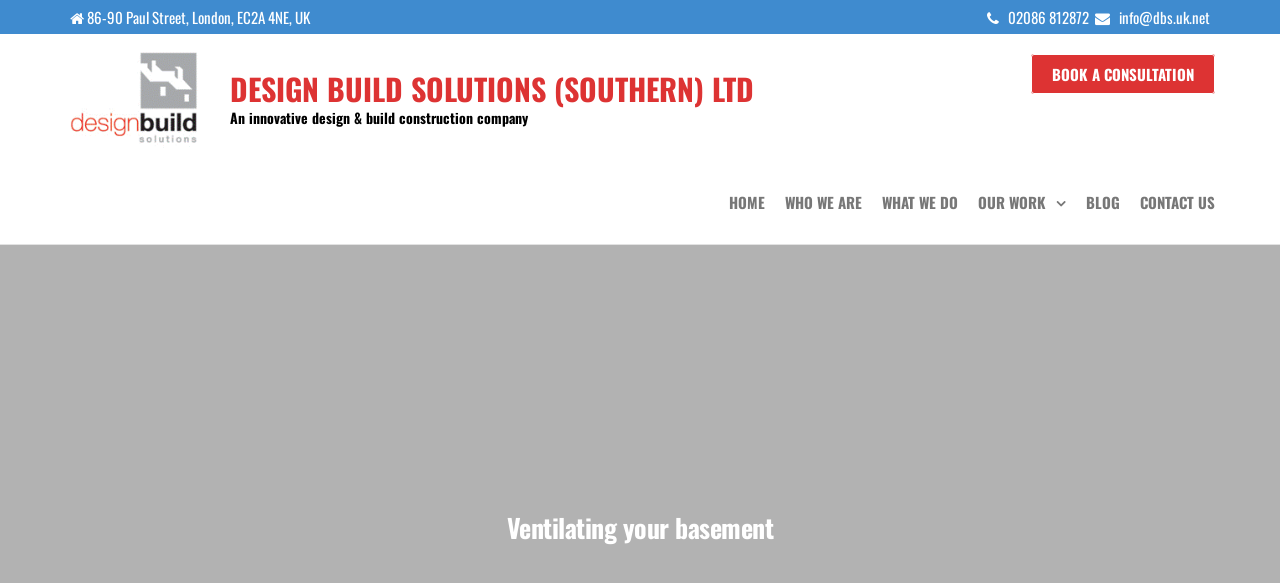

--- FILE ---
content_type: text/html; charset=UTF-8
request_url: https://dbs.uk.net/enjoy-your-outdoor-space/minecraft-655905_1280/
body_size: 42536
content:
<!DOCTYPE html>
<html class="no-js" dir="ltr" lang="en-US" prefix="og: https://ogp.me/ns#">
    <head>
        <meta http-equiv="content-type" content="text/html; charset=UTF-8" />
        <meta http-equiv="X-UA-Compatible" content="IE=edge">
        <meta name="viewport" content="width=device-width, initial-scale=1">
        <title>Ventilating your basement | Design Build Solutions (SOUTHERN) LTD</title>

		<!-- All in One SEO 4.9.3 - aioseo.com -->
	<meta name="description" content="Ventilating your basement" />
	<meta name="robots" content="max-image-preview:large" />
	<meta name="author" content="dbsadministrator"/>
	<link rel="canonical" href="https://dbs.uk.net/enjoy-your-outdoor-space/minecraft-655905_1280/" />
	<meta name="generator" content="All in One SEO (AIOSEO) 4.9.3" />
		<meta property="og:locale" content="en_US" />
		<meta property="og:site_name" content="Design Build Solutions (SOUTHERN) LTD | An innovative design &amp; build construction company" />
		<meta property="og:type" content="article" />
		<meta property="og:title" content="Ventilating your basement | Design Build Solutions (SOUTHERN) LTD" />
		<meta property="og:url" content="https://dbs.uk.net/enjoy-your-outdoor-space/minecraft-655905_1280/" />
		<meta property="og:image" content="https://dbs.uk.net/wp-content/uploads/2020/06/cropped-logo.png" />
		<meta property="og:image:secure_url" content="https://dbs.uk.net/wp-content/uploads/2020/06/cropped-logo.png" />
		<meta property="article:published_time" content="2018-11-12T16:28:20+00:00" />
		<meta property="article:modified_time" content="2020-10-10T01:42:44+00:00" />
		<meta name="twitter:card" content="summary" />
		<meta name="twitter:title" content="Ventilating your basement | Design Build Solutions (SOUTHERN) LTD" />
		<meta name="twitter:image" content="https://dbs.uk.net/wp-content/uploads/2020/06/cropped-logo.png" />
		<script type="application/ld+json" class="aioseo-schema">
			{"@context":"https:\/\/schema.org","@graph":[{"@type":"BreadcrumbList","@id":"https:\/\/dbs.uk.net\/enjoy-your-outdoor-space\/minecraft-655905_1280\/#breadcrumblist","itemListElement":[{"@type":"ListItem","@id":"https:\/\/dbs.uk.net#listItem","position":1,"name":"Home","item":"https:\/\/dbs.uk.net","nextItem":{"@type":"ListItem","@id":"https:\/\/dbs.uk.net\/enjoy-your-outdoor-space\/minecraft-655905_1280\/#listItem","name":"Ventilating your basement"}},{"@type":"ListItem","@id":"https:\/\/dbs.uk.net\/enjoy-your-outdoor-space\/minecraft-655905_1280\/#listItem","position":2,"name":"Ventilating your basement","previousItem":{"@type":"ListItem","@id":"https:\/\/dbs.uk.net#listItem","name":"Home"}}]},{"@type":"ItemPage","@id":"https:\/\/dbs.uk.net\/enjoy-your-outdoor-space\/minecraft-655905_1280\/#itempage","url":"https:\/\/dbs.uk.net\/enjoy-your-outdoor-space\/minecraft-655905_1280\/","name":"Ventilating your basement | Design Build Solutions (SOUTHERN) LTD","description":"Ventilating your basement","inLanguage":"en-US","isPartOf":{"@id":"https:\/\/dbs.uk.net\/#website"},"breadcrumb":{"@id":"https:\/\/dbs.uk.net\/enjoy-your-outdoor-space\/minecraft-655905_1280\/#breadcrumblist"},"author":{"@id":"https:\/\/dbs.uk.net\/author\/dbsadministrator\/#author"},"creator":{"@id":"https:\/\/dbs.uk.net\/author\/dbsadministrator\/#author"},"datePublished":"2018-11-12T16:28:20+00:00","dateModified":"2020-10-10T01:42:44+00:00"},{"@type":"Organization","@id":"https:\/\/dbs.uk.net\/#organization","name":"Design Build Solutions","description":"An innovative design & build construction company","url":"https:\/\/dbs.uk.net\/","logo":{"@type":"ImageObject","url":"https:\/\/dbs.uk.net\/wp-content\/uploads\/2020\/06\/logo.png","@id":"https:\/\/dbs.uk.net\/enjoy-your-outdoor-space\/minecraft-655905_1280\/#organizationLogo","width":161,"height":129,"caption":"design build solutions building company uk"},"image":{"@id":"https:\/\/dbs.uk.net\/enjoy-your-outdoor-space\/minecraft-655905_1280\/#organizationLogo"}},{"@type":"Person","@id":"https:\/\/dbs.uk.net\/author\/dbsadministrator\/#author","url":"https:\/\/dbs.uk.net\/author\/dbsadministrator\/","name":"dbsadministrator","image":{"@type":"ImageObject","@id":"https:\/\/dbs.uk.net\/enjoy-your-outdoor-space\/minecraft-655905_1280\/#authorImage","url":"https:\/\/secure.gravatar.com\/avatar\/e9bdd27493bba1685f623f19791af03061f00aef18413d2279466af0492c78ce?s=96&d=mm&r=g","width":96,"height":96,"caption":"dbsadministrator"}},{"@type":"WebSite","@id":"https:\/\/dbs.uk.net\/#website","url":"https:\/\/dbs.uk.net\/","name":"Design Build Solutions (SOUTHERN) LTD","description":"An innovative design & build construction company","inLanguage":"en-US","publisher":{"@id":"https:\/\/dbs.uk.net\/#organization"}}]}
		</script>
		<!-- All in One SEO -->

<link rel="alternate" type="application/rss+xml" title="Design Build Solutions (SOUTHERN) LTD &raquo; Feed" href="https://dbs.uk.net/feed/" />
<link rel="alternate" title="oEmbed (JSON)" type="application/json+oembed" href="https://dbs.uk.net/wp-json/oembed/1.0/embed?url=https%3A%2F%2Fdbs.uk.net%2Fenjoy-your-outdoor-space%2Fminecraft-655905_1280%2F" />
<link rel="alternate" title="oEmbed (XML)" type="text/xml+oembed" href="https://dbs.uk.net/wp-json/oembed/1.0/embed?url=https%3A%2F%2Fdbs.uk.net%2Fenjoy-your-outdoor-space%2Fminecraft-655905_1280%2F&#038;format=xml" />
<style id='wp-img-auto-sizes-contain-inline-css' type='text/css'>
img:is([sizes=auto i],[sizes^="auto," i]){contain-intrinsic-size:3000px 1500px}
/*# sourceURL=wp-img-auto-sizes-contain-inline-css */
</style>
<link rel='stylesheet' id='rm_material_icons-css' href='https://dbs.uk.net/wp-content/plugins/custom-registration-form-builder-with-submission-manager/admin/css/material-icons.css?ver=620bfab3d004b5a1b99b2600a5c37d19' type='text/css' media='all' />
<style id='wp-emoji-styles-inline-css' type='text/css'>

	img.wp-smiley, img.emoji {
		display: inline !important;
		border: none !important;
		box-shadow: none !important;
		height: 1em !important;
		width: 1em !important;
		margin: 0 0.07em !important;
		vertical-align: -0.1em !important;
		background: none !important;
		padding: 0 !important;
	}
/*# sourceURL=wp-emoji-styles-inline-css */
</style>
<link rel='stylesheet' id='wp-block-library-css' href='https://dbs.uk.net/wp-includes/css/dist/block-library/style.min.css?ver=620bfab3d004b5a1b99b2600a5c37d19' type='text/css' media='all' />
<style id='classic-theme-styles-inline-css' type='text/css'>
/*! This file is auto-generated */
.wp-block-button__link{color:#fff;background-color:#32373c;border-radius:9999px;box-shadow:none;text-decoration:none;padding:calc(.667em + 2px) calc(1.333em + 2px);font-size:1.125em}.wp-block-file__button{background:#32373c;color:#fff;text-decoration:none}
/*# sourceURL=/wp-includes/css/classic-themes.min.css */
</style>
<link rel='stylesheet' id='aioseo/css/src/vue/standalone/blocks/table-of-contents/global.scss-css' href='https://dbs.uk.net/wp-content/plugins/all-in-one-seo-pack/dist/Lite/assets/css/table-of-contents/global.e90f6d47.css?ver=4.9.3' type='text/css' media='all' />
<style id='global-styles-inline-css' type='text/css'>
:root{--wp--preset--aspect-ratio--square: 1;--wp--preset--aspect-ratio--4-3: 4/3;--wp--preset--aspect-ratio--3-4: 3/4;--wp--preset--aspect-ratio--3-2: 3/2;--wp--preset--aspect-ratio--2-3: 2/3;--wp--preset--aspect-ratio--16-9: 16/9;--wp--preset--aspect-ratio--9-16: 9/16;--wp--preset--color--black: #000000;--wp--preset--color--cyan-bluish-gray: #abb8c3;--wp--preset--color--white: #ffffff;--wp--preset--color--pale-pink: #f78da7;--wp--preset--color--vivid-red: #cf2e2e;--wp--preset--color--luminous-vivid-orange: #ff6900;--wp--preset--color--luminous-vivid-amber: #fcb900;--wp--preset--color--light-green-cyan: #7bdcb5;--wp--preset--color--vivid-green-cyan: #00d084;--wp--preset--color--pale-cyan-blue: #8ed1fc;--wp--preset--color--vivid-cyan-blue: #0693e3;--wp--preset--color--vivid-purple: #9b51e0;--wp--preset--gradient--vivid-cyan-blue-to-vivid-purple: linear-gradient(135deg,rgb(6,147,227) 0%,rgb(155,81,224) 100%);--wp--preset--gradient--light-green-cyan-to-vivid-green-cyan: linear-gradient(135deg,rgb(122,220,180) 0%,rgb(0,208,130) 100%);--wp--preset--gradient--luminous-vivid-amber-to-luminous-vivid-orange: linear-gradient(135deg,rgb(252,185,0) 0%,rgb(255,105,0) 100%);--wp--preset--gradient--luminous-vivid-orange-to-vivid-red: linear-gradient(135deg,rgb(255,105,0) 0%,rgb(207,46,46) 100%);--wp--preset--gradient--very-light-gray-to-cyan-bluish-gray: linear-gradient(135deg,rgb(238,238,238) 0%,rgb(169,184,195) 100%);--wp--preset--gradient--cool-to-warm-spectrum: linear-gradient(135deg,rgb(74,234,220) 0%,rgb(151,120,209) 20%,rgb(207,42,186) 40%,rgb(238,44,130) 60%,rgb(251,105,98) 80%,rgb(254,248,76) 100%);--wp--preset--gradient--blush-light-purple: linear-gradient(135deg,rgb(255,206,236) 0%,rgb(152,150,240) 100%);--wp--preset--gradient--blush-bordeaux: linear-gradient(135deg,rgb(254,205,165) 0%,rgb(254,45,45) 50%,rgb(107,0,62) 100%);--wp--preset--gradient--luminous-dusk: linear-gradient(135deg,rgb(255,203,112) 0%,rgb(199,81,192) 50%,rgb(65,88,208) 100%);--wp--preset--gradient--pale-ocean: linear-gradient(135deg,rgb(255,245,203) 0%,rgb(182,227,212) 50%,rgb(51,167,181) 100%);--wp--preset--gradient--electric-grass: linear-gradient(135deg,rgb(202,248,128) 0%,rgb(113,206,126) 100%);--wp--preset--gradient--midnight: linear-gradient(135deg,rgb(2,3,129) 0%,rgb(40,116,252) 100%);--wp--preset--font-size--small: 13px;--wp--preset--font-size--medium: 20px;--wp--preset--font-size--large: 36px;--wp--preset--font-size--x-large: 42px;--wp--preset--spacing--20: 0.44rem;--wp--preset--spacing--30: 0.67rem;--wp--preset--spacing--40: 1rem;--wp--preset--spacing--50: 1.5rem;--wp--preset--spacing--60: 2.25rem;--wp--preset--spacing--70: 3.38rem;--wp--preset--spacing--80: 5.06rem;--wp--preset--shadow--natural: 6px 6px 9px rgba(0, 0, 0, 0.2);--wp--preset--shadow--deep: 12px 12px 50px rgba(0, 0, 0, 0.4);--wp--preset--shadow--sharp: 6px 6px 0px rgba(0, 0, 0, 0.2);--wp--preset--shadow--outlined: 6px 6px 0px -3px rgb(255, 255, 255), 6px 6px rgb(0, 0, 0);--wp--preset--shadow--crisp: 6px 6px 0px rgb(0, 0, 0);}:where(.is-layout-flex){gap: 0.5em;}:where(.is-layout-grid){gap: 0.5em;}body .is-layout-flex{display: flex;}.is-layout-flex{flex-wrap: wrap;align-items: center;}.is-layout-flex > :is(*, div){margin: 0;}body .is-layout-grid{display: grid;}.is-layout-grid > :is(*, div){margin: 0;}:where(.wp-block-columns.is-layout-flex){gap: 2em;}:where(.wp-block-columns.is-layout-grid){gap: 2em;}:where(.wp-block-post-template.is-layout-flex){gap: 1.25em;}:where(.wp-block-post-template.is-layout-grid){gap: 1.25em;}.has-black-color{color: var(--wp--preset--color--black) !important;}.has-cyan-bluish-gray-color{color: var(--wp--preset--color--cyan-bluish-gray) !important;}.has-white-color{color: var(--wp--preset--color--white) !important;}.has-pale-pink-color{color: var(--wp--preset--color--pale-pink) !important;}.has-vivid-red-color{color: var(--wp--preset--color--vivid-red) !important;}.has-luminous-vivid-orange-color{color: var(--wp--preset--color--luminous-vivid-orange) !important;}.has-luminous-vivid-amber-color{color: var(--wp--preset--color--luminous-vivid-amber) !important;}.has-light-green-cyan-color{color: var(--wp--preset--color--light-green-cyan) !important;}.has-vivid-green-cyan-color{color: var(--wp--preset--color--vivid-green-cyan) !important;}.has-pale-cyan-blue-color{color: var(--wp--preset--color--pale-cyan-blue) !important;}.has-vivid-cyan-blue-color{color: var(--wp--preset--color--vivid-cyan-blue) !important;}.has-vivid-purple-color{color: var(--wp--preset--color--vivid-purple) !important;}.has-black-background-color{background-color: var(--wp--preset--color--black) !important;}.has-cyan-bluish-gray-background-color{background-color: var(--wp--preset--color--cyan-bluish-gray) !important;}.has-white-background-color{background-color: var(--wp--preset--color--white) !important;}.has-pale-pink-background-color{background-color: var(--wp--preset--color--pale-pink) !important;}.has-vivid-red-background-color{background-color: var(--wp--preset--color--vivid-red) !important;}.has-luminous-vivid-orange-background-color{background-color: var(--wp--preset--color--luminous-vivid-orange) !important;}.has-luminous-vivid-amber-background-color{background-color: var(--wp--preset--color--luminous-vivid-amber) !important;}.has-light-green-cyan-background-color{background-color: var(--wp--preset--color--light-green-cyan) !important;}.has-vivid-green-cyan-background-color{background-color: var(--wp--preset--color--vivid-green-cyan) !important;}.has-pale-cyan-blue-background-color{background-color: var(--wp--preset--color--pale-cyan-blue) !important;}.has-vivid-cyan-blue-background-color{background-color: var(--wp--preset--color--vivid-cyan-blue) !important;}.has-vivid-purple-background-color{background-color: var(--wp--preset--color--vivid-purple) !important;}.has-black-border-color{border-color: var(--wp--preset--color--black) !important;}.has-cyan-bluish-gray-border-color{border-color: var(--wp--preset--color--cyan-bluish-gray) !important;}.has-white-border-color{border-color: var(--wp--preset--color--white) !important;}.has-pale-pink-border-color{border-color: var(--wp--preset--color--pale-pink) !important;}.has-vivid-red-border-color{border-color: var(--wp--preset--color--vivid-red) !important;}.has-luminous-vivid-orange-border-color{border-color: var(--wp--preset--color--luminous-vivid-orange) !important;}.has-luminous-vivid-amber-border-color{border-color: var(--wp--preset--color--luminous-vivid-amber) !important;}.has-light-green-cyan-border-color{border-color: var(--wp--preset--color--light-green-cyan) !important;}.has-vivid-green-cyan-border-color{border-color: var(--wp--preset--color--vivid-green-cyan) !important;}.has-pale-cyan-blue-border-color{border-color: var(--wp--preset--color--pale-cyan-blue) !important;}.has-vivid-cyan-blue-border-color{border-color: var(--wp--preset--color--vivid-cyan-blue) !important;}.has-vivid-purple-border-color{border-color: var(--wp--preset--color--vivid-purple) !important;}.has-vivid-cyan-blue-to-vivid-purple-gradient-background{background: var(--wp--preset--gradient--vivid-cyan-blue-to-vivid-purple) !important;}.has-light-green-cyan-to-vivid-green-cyan-gradient-background{background: var(--wp--preset--gradient--light-green-cyan-to-vivid-green-cyan) !important;}.has-luminous-vivid-amber-to-luminous-vivid-orange-gradient-background{background: var(--wp--preset--gradient--luminous-vivid-amber-to-luminous-vivid-orange) !important;}.has-luminous-vivid-orange-to-vivid-red-gradient-background{background: var(--wp--preset--gradient--luminous-vivid-orange-to-vivid-red) !important;}.has-very-light-gray-to-cyan-bluish-gray-gradient-background{background: var(--wp--preset--gradient--very-light-gray-to-cyan-bluish-gray) !important;}.has-cool-to-warm-spectrum-gradient-background{background: var(--wp--preset--gradient--cool-to-warm-spectrum) !important;}.has-blush-light-purple-gradient-background{background: var(--wp--preset--gradient--blush-light-purple) !important;}.has-blush-bordeaux-gradient-background{background: var(--wp--preset--gradient--blush-bordeaux) !important;}.has-luminous-dusk-gradient-background{background: var(--wp--preset--gradient--luminous-dusk) !important;}.has-pale-ocean-gradient-background{background: var(--wp--preset--gradient--pale-ocean) !important;}.has-electric-grass-gradient-background{background: var(--wp--preset--gradient--electric-grass) !important;}.has-midnight-gradient-background{background: var(--wp--preset--gradient--midnight) !important;}.has-small-font-size{font-size: var(--wp--preset--font-size--small) !important;}.has-medium-font-size{font-size: var(--wp--preset--font-size--medium) !important;}.has-large-font-size{font-size: var(--wp--preset--font-size--large) !important;}.has-x-large-font-size{font-size: var(--wp--preset--font-size--x-large) !important;}
:where(.wp-block-post-template.is-layout-flex){gap: 1.25em;}:where(.wp-block-post-template.is-layout-grid){gap: 1.25em;}
:where(.wp-block-term-template.is-layout-flex){gap: 1.25em;}:where(.wp-block-term-template.is-layout-grid){gap: 1.25em;}
:where(.wp-block-columns.is-layout-flex){gap: 2em;}:where(.wp-block-columns.is-layout-grid){gap: 2em;}
:root :where(.wp-block-pullquote){font-size: 1.5em;line-height: 1.6;}
/*# sourceURL=global-styles-inline-css */
</style>
<link rel='stylesheet' id='futurio-extra-css' href='https://dbs.uk.net/wp-content/plugins/futurio-extra/assets/css/style.css?ver=2.0.19' type='text/css' media='all' />
<link rel='stylesheet' id='futurio-pro-css' href='https://dbs.uk.net/wp-content/plugins/futurio-pro/css/style.css?ver=2.6.1' type='text/css' media='all' />
<link rel='stylesheet' id='bootstrap-css' href='https://dbs.uk.net/wp-content/themes/futurio/css/bootstrap.css?ver=3.3.7' type='text/css' media='all' />
<link rel='stylesheet' id='futurio-stylesheet-css' href='https://dbs.uk.net/wp-content/themes/futurio/style.css?ver=1.5.4' type='text/css' media='all' />
<style id='futurio-stylesheet-inline-css' type='text/css'>
.woocommerce .widget_price_filter .ui-slider .ui-slider-range, .woocommerce .widget_price_filter .ui-slider .ui-slider-handle{background-color:#dd3333;}a, .author-meta a, .tags-links a, nav.navigation.pagination .nav-links a{color:#dd3333;}.widget-title:before, nav.navigation.pagination .current:before, .cart-contents span.count{background-color:#dd3333;}nav.navigation.pagination .current:before{border-color:#dd3333;}a:active, a:hover, a:focus, .tags-links a:hover{color:#8c1c1c;}.read-more-button a, #searchsubmit, .btn-default, input[type="submit"], input#submit, input#submit:hover, button, a.comment-reply-link, .btn-default:hover, input[type="submit"]:hover, button:hover, a.comment-reply-link:hover{color:#dd3333;border-color:#dd3333;}.top-bar-section{background-color:#f4f4f4;color:#515151;}.top-bar-section a{color:#dd3333;}.top-bar-section a:hover{color:#8c1c1c;}.site-header{background-color:#ffffff;}#site-navigation .navbar-nav > li > a:hover, #site-navigation .dropdown-menu > li > a:hover, #site-navigation .nav > li > a:before{color:#dd3333;}#site-navigation .nav > li > a:before, #site-navigation .nav > li.active > a:before, #site-navigation .current-page-parent:before{background-color:#dd3333;}#site-navigation .navbar-nav > li.active > a, #site-navigation .dropdown-menu > .active > a, .home-icon.front_page_on i{color:#ffffff;}#site-navigation .navbar-nav > li.active > a, #site-navigation .dropdown-menu > .active > a, li.home-icon.front_page_on, li.home-icon.front_page_on:before{background-color:#dd3333;}.footer-credits, .footer-credits-text{background-color:#ffffff;color:#0a0a0a;}.footer-credits a{color:#dd3333;}.footer-credits a:hover{color:#8c1c1c;}.woocommerce ul.products li.product h3, li.product-category.product h3, .woocommerce ul.products li.product h2.woocommerce-loop-product__title, .woocommerce ul.products li.product h2.woocommerce-loop-category__title{color:#0a0a0a;}.woocommerce ul.products li.product .price{color:#dd3333;}.woocommerce .star-rating span{color:#dd3333;}.woocommerce ul.products li.product .button{color:#dd3333;}.woocommerce ul.products li.product .button:hover{color:#ffffff;background-color:#8c1c1c;}.woocommerce span.onsale, .single .woocommerce .related span.onsale{color:#ffffff;background-color:#dd3333;}.woocommerce .summary .star-rating span{color:#dd3333;}.woocommerce div.product .woocommerce-tabs ul.tabs.wc-tabs li.active a{color:#dd3333;}.woocommerce div.product .woocommerce-tabs ul.tabs.wc-tabs li.active a, .woocommerce div.product .woocommerce-tabs ul.tabs.wc-tabs li:hover a{border-bottom-color:#dd3333;}.woocommerce div.product .woocommerce-tabs ul.tabs li a{color:#dd3333;}.single.woocommerce span.onsale{color:#ffffff;background-color:#dd3333;}.woocommerce #respond input#submit, .woocommerce a.button, #sidebar .widget.widget_shopping_cart a.button, .woocommerce button.button, .woocommerce input.button, .woocommerce #respond input#submit.alt, .woocommerce a.button.alt, .woocommerce button.button.alt, .woocommerce input.button.alt{color:#dd3333;}.woocommerce #respond input#submit, .woocommerce a.button, .woocommerce button.button, .woocommerce input.button, .woocommerce #respond input#submit.alt, .woocommerce a.button.alt, .woocommerce button.button.alt, .woocommerce input.button.alt{background-color:transparent;}.woocommerce #respond input#submit:hover, .woocommerce a.button:hover, #sidebar .widget.widget_shopping_cart a.button:hover, .woocommerce button.button:hover, .woocommerce input.button:hover, .woocommerce #respond input#submit.alt:hover, .woocommerce a.button.alt:hover, .woocommerce button.button.alt:hover, .woocommerce input.button.alt:hover{color:#ffffff;}.woocommerce #respond input#submit:hover, .woocommerce a.button:hover, .woocommerce button.button:hover, .woocommerce input.button:hover, .woocommerce #respond input#submit.alt:hover, .woocommerce a.button.alt:hover, .woocommerce button.button.alt:hover, .woocommerce input.button.alt:hover{background-color:#8c1c1c;}@media (max-width: 767px){#theme-menu .navbar-nav a:hover{color:#dd3333!important;}#site-navigation .navbar-nav .active > a{color:#ffffff!important;background-color:#dd3333!important;}}
/*# sourceURL=futurio-stylesheet-inline-css */
</style>
<link rel='stylesheet' id='font-awesome-css' href='https://dbs.uk.net/wp-content/plugins/elementor/assets/lib/font-awesome/css/font-awesome.min.css?ver=4.7.0' type='text/css' media='all' />
<link rel='stylesheet' id='custom-registration-form-builder-with-submission-manager/registration_magic.php-css' href='https://dbs.uk.net/wp-content/plugins/custom-registration-form-builder-with-submission-manager/public/css/style_rm_front_end.css?ver=6.0.6.9' type='text/css' media='all' />
<link rel='stylesheet' id='rm-form-revamp-theme-css' href='https://dbs.uk.net/wp-content/plugins/custom-registration-form-builder-with-submission-manager/public/css/rm-form-theme-classic.css?ver=6.0.6.9' type='text/css' media='all' />
<link rel='stylesheet' id='rm-form-revamp-style-css' href='https://dbs.uk.net/wp-content/plugins/custom-registration-form-builder-with-submission-manager/public/css/rm-form-common-utility.css?ver=620bfab3d004b5a1b99b2600a5c37d19' type='text/css' media='all' />
<link rel='stylesheet' id='kirki-styles-css' href='https://dbs.uk.net?action=kirki-styles&#038;ver=4.0' type='text/css' media='all' />
<script type="text/javascript" src="https://dbs.uk.net/wp-includes/js/jquery/jquery.min.js?ver=3.7.1" id="jquery-core-js"></script>
<script type="text/javascript" src="https://dbs.uk.net/wp-includes/js/jquery/jquery-migrate.min.js?ver=3.4.1" id="jquery-migrate-js"></script>
<link rel="https://api.w.org/" href="https://dbs.uk.net/wp-json/" /><link rel="alternate" title="JSON" type="application/json" href="https://dbs.uk.net/wp-json/wp/v2/media/182" /><link rel="EditURI" type="application/rsd+xml" title="RSD" href="https://dbs.uk.net/xmlrpc.php?rsd" />
	<script>document.documentElement.className = document.documentElement.className.replace( 'no-js', 'js' );</script>
	<meta name="generator" content="Elementor 3.34.1; features: additional_custom_breakpoints; settings: css_print_method-external, google_font-enabled, font_display-auto">
			<style>
				.e-con.e-parent:nth-of-type(n+4):not(.e-lazyloaded):not(.e-no-lazyload),
				.e-con.e-parent:nth-of-type(n+4):not(.e-lazyloaded):not(.e-no-lazyload) * {
					background-image: none !important;
				}
				@media screen and (max-height: 1024px) {
					.e-con.e-parent:nth-of-type(n+3):not(.e-lazyloaded):not(.e-no-lazyload),
					.e-con.e-parent:nth-of-type(n+3):not(.e-lazyloaded):not(.e-no-lazyload) * {
						background-image: none !important;
					}
				}
				@media screen and (max-height: 640px) {
					.e-con.e-parent:nth-of-type(n+2):not(.e-lazyloaded):not(.e-no-lazyload),
					.e-con.e-parent:nth-of-type(n+2):not(.e-lazyloaded):not(.e-no-lazyload) * {
						background-image: none !important;
					}
				}
			</style>
			<link rel="icon" href="https://dbs.uk.net/wp-content/uploads/2020/06/logo-150x129.png" sizes="32x32" />
<link rel="icon" href="https://dbs.uk.net/wp-content/uploads/2020/06/logo.png" sizes="192x192" />
<link rel="apple-touch-icon" href="https://dbs.uk.net/wp-content/uploads/2020/06/logo.png" />
<meta name="msapplication-TileImage" content="https://dbs.uk.net/wp-content/uploads/2020/06/logo.png" />
    </head>
    <body data-rsssl=1 id="blog" class="attachment wp-singular attachment-template-default single single-attachment postid-182 attachmentid-182 attachment-png wp-custom-logo wp-theme-futurio futurio-content-1170 sidebar-sticky elementor-default elementor-kit-210">
        <a class="skip-link screen-reader-text" href="#site-content">Skip to the content</a>                <div class="page-wrap">
            <div class="top-bar-section container-fluid">
        <div class="container">
            <div class="row">
                                                                <div id="textarea_1" class="top-bar-item col-sm-6">
                                <i class="fa fa-home"></i> 86-90 Paul Street, London, EC2A 4NE, UK                 
                            </div>
                                                                            <div id="textarea_2" class="top-bar-item col-sm-6">
                                <i class="fa fa-phone"></i>
&nbsp; 02086 812872   &nbsp;<i class="fa fa-envelope"></i>  &nbsp;info@dbs.uk.net                 
                            </div>
                                        </div>
        </div>
    </div>	
 
<div class="main-menu">
    <nav id="site-navigation" class="navbar navbar-default nav-pos-right">     
        <div class="container">   
            <div class="navbar-header">
                                    <div class="site-heading navbar-brand heading-menu" >
                        <div class="site-branding-logo">
                            <a href="https://dbs.uk.net/" class="custom-logo-link" rel="home"><img width="161" height="129" src="https://dbs.uk.net/wp-content/uploads/2020/06/cropped-logo.png" class="custom-logo" alt="Design Build Solutions (SOUTHERN) LTD" decoding="async" /></a>                        </div>
                        <div class="site-branding-text">
                                                            <p class="site-title"><a href="https://dbs.uk.net/" rel="home">Design Build Solutions (SOUTHERN) LTD</a></p>
                            
                                                            <p class="site-description">
                                    An innovative design &amp; build construction company                                </p>
                                                    </div><!-- .site-branding-text -->
                    </div>
                	
            </div>
                                        <div class="nav navbar-nav navbar-right icons-menu-right">
                                                                                        <div class="menu-button">
                                        <a class="btn-default" href="https://dbs.uk.net/contact/">
                                            Book a Consultation                                        </a>
                                    </div>
                                                                                </div>
                                        <a href="#" id="main-menu-panel" class="open-panel" data-panel="main-menu-panel">
                    <span></span>
                    <span></span>
                    <span></span>
                    <div class="brand-absolute visible-xs">Menu</div>
                </a>
            
            <div class="menu-container"><ul id="menu-main-menu" class="nav navbar-nav navbar-right"><li itemscope="itemscope" itemtype="https://www.schema.org/SiteNavigationElement" id="menu-item-198" class="menu-item menu-item-type-post_type menu-item-object-page menu-item-home menu-item-198 nav-item"><a title="Home" href="https://dbs.uk.net/" class="nav-link">Home</a></li>
<li itemscope="itemscope" itemtype="https://www.schema.org/SiteNavigationElement" id="menu-item-392" class="menu-item menu-item-type-post_type menu-item-object-page menu-item-392 nav-item"><a title="Who we are" href="https://dbs.uk.net/building-contractors-and-developers-london/" class="nav-link">Who we are</a></li>
<li itemscope="itemscope" itemtype="https://www.schema.org/SiteNavigationElement" id="menu-item-428" class="menu-item menu-item-type-post_type menu-item-object-page menu-item-428 nav-item"><a title="What we do" href="https://dbs.uk.net/design-and-build-services/" class="nav-link">What we do</a></li>
<li itemscope="itemscope" itemtype="https://www.schema.org/SiteNavigationElement" id="menu-item-485" class="menu-item menu-item-type-post_type menu-item-object-page menu-item-has-children dropdown menu-item-485 nav-item"><a title="Our Work" href="https://dbs.uk.net/our-work/" data-toggle="dropdown" aria-haspopup="true" aria-expanded="false" class="dropdown-toggle nav-link" id="menu-item-dropdown-485">Our Work</a>
<ul class="dropdown-menu" aria-labelledby="menu-item-dropdown-485" role="menu">
	<li itemscope="itemscope" itemtype="https://www.schema.org/SiteNavigationElement" id="menu-item-1212" class="menu-item menu-item-type-post_type menu-item-object-post menu-item-1212 nav-item"><a title="Cobden Road - South Norwood" href="https://dbs.uk.net/cobden-road-south-norwood/" class="dropdown-item">Cobden Road &#8211; South Norwood</a></li>
	<li itemscope="itemscope" itemtype="https://www.schema.org/SiteNavigationElement" id="menu-item-845" class="menu-item menu-item-type-post_type menu-item-object-post menu-item-845 nav-item"><a title="Buxton Crescent – Cheam" href="https://dbs.uk.net/buxton-crescent/" class="dropdown-item">Buxton Crescent – Cheam</a></li>
	<li itemscope="itemscope" itemtype="https://www.schema.org/SiteNavigationElement" id="menu-item-844" class="menu-item menu-item-type-post_type menu-item-object-post menu-item-844 nav-item"><a title="Dome Hill – Caterham" href="https://dbs.uk.net/dome-hill-caterham/" class="dropdown-item">Dome Hill – Caterham</a></li>
	<li itemscope="itemscope" itemtype="https://www.schema.org/SiteNavigationElement" id="menu-item-860" class="menu-item menu-item-type-post_type menu-item-object-post menu-item-860 nav-item"><a title="Keston Park – Bromley" href="https://dbs.uk.net/keston-park-bromley/" class="dropdown-item">Keston Park – Bromley</a></li>
	<li itemscope="itemscope" itemtype="https://www.schema.org/SiteNavigationElement" id="menu-item-924" class="menu-item menu-item-type-post_type menu-item-object-post menu-item-924 nav-item"><a title="Skeynes Farm – Edenbridge" href="https://dbs.uk.net/skeynes-farm-edenbridge/" class="dropdown-item">Skeynes Farm – Edenbridge</a></li>
</ul>
</li>
<li itemscope="itemscope" itemtype="https://www.schema.org/SiteNavigationElement" id="menu-item-197" class="menu-item menu-item-type-post_type menu-item-object-page current_page_parent menu-item-197 nav-item"><a title="Blog" href="https://dbs.uk.net/design-build-solutions/" class="nav-link">Blog</a></li>
<li itemscope="itemscope" itemtype="https://www.schema.org/SiteNavigationElement" id="menu-item-427" class="menu-item menu-item-type-post_type menu-item-object-page menu-item-427 nav-item"><a title="Contact us" href="https://dbs.uk.net/contact/" class="nav-link">Contact us</a></li>
</ul></div>
                    </div>
    </nav> 
</div>
            <div id="site-content"></div>
            	
			<div class="full-head-img container-fluid">
																<h1 class="single-title container text-center">
					Ventilating your basement				</h1>
																	</div>
				<div class="container main-container" role="main">
		<div class="page-area">
			<!-- start content container -->
<div class="row">      
    <article class="col-md-9 ">
                                 
                <div class="post-182 attachment type-attachment status-inherit hentry">
                                                            <div class="futurio-content single-content">
                        <div class="single-entry-summary">
                                                                                        <div class="content-date-comments">
                                    			<div class="date-meta">
				<span class="posted-date-month">	
					Nov				</span>
				<span class="posted-date-day">
					12				</span>
				<span class="posted-date-year">	
					2018				</span>
			</div>
							<div class="comments-meta comments-off">
				Off				<i class="fa fa-comments-o"></i>
			</div>
				                                </div>
                                                        <p class="attachment"><a href='https://dbs.uk.net/wp-content/uploads/2018/10/minecraft-655905_1280.png'><img decoding="async" width="300" height="159" src="https://dbs.uk.net/wp-content/uploads/2018/10/minecraft-655905_1280-300x159.png" class="attachment-medium size-medium" alt="Ventilating your basement" srcset="https://dbs.uk.net/wp-content/uploads/2018/10/minecraft-655905_1280-300x159.png 300w, https://dbs.uk.net/wp-content/uploads/2018/10/minecraft-655905_1280-1024x542.png 1024w, https://dbs.uk.net/wp-content/uploads/2018/10/minecraft-655905_1280-768x407.png 768w, https://dbs.uk.net/wp-content/uploads/2018/10/minecraft-655905_1280.png 1280w" sizes="(max-width: 300px) 100vw, 300px" /></a></p>
                             
                        </div><!-- .single-entry-summary -->
                        
	<nav class="navigation post-navigation" aria-label="Posts">
		<h2 class="screen-reader-text">Post navigation</h2>
		<div class="nav-links"><div class="nav-previous"><a href="https://dbs.uk.net/enjoy-your-outdoor-space/" rel="prev"><span class="screen-reader-text">Previous Post</span><span aria-hidden="true" class="nav-subtitle">Previous</span> <span class="nav-title"><span class="nav-title-icon-wrapper"><i class="fa fa-angle-double-left" aria-hidden="true"></i></span>Enjoy your outdoor space</span></a></div></div>
	</nav>                            <div class="single-footer">
                                 
                            </div>
                                            </div>
                </div>        
                    
            
    </article> 
        <aside id="sidebar" class="col-md-3 ">
        
		<div id="recent-posts-2" class="widget widget_recent_entries">
		<div class="widget-title"><h3>Recent Projects</h3></div>
		<ul>
											<li>
					<a href="https://dbs.uk.net/skeynes-farm-edenbridge/">Skeynes Farm &#8211; Edenbridge</a>
									</li>
											<li>
					<a href="https://dbs.uk.net/keston-park-bromley/">Keston Park &#8211; Bromley</a>
									</li>
											<li>
					<a href="https://dbs.uk.net/dome-hill-caterham/">Dome Hill &#8211; Caterham</a>
									</li>
											<li>
					<a href="https://dbs.uk.net/cobden-road-south-norwood/">Cobden Road South Norwood</a>
									</li>
					</ul>

		</div>    </aside>
</div>
<!-- end content container -->

</div><!-- end main-container -->
</div><!-- end page-area -->
  				
    <div id="content-footer-section" class="container-fluid clearfix">
        <div class="container">
            <div id="custom_html-2" class="widget_text widget widget_custom_html col-md-3"><div class="textwidget custom-html-widget">Contact<br><br>Office: 02086 812872<br>Email: info@dbs.uk.net 

</div></div><div id="custom_html-4" class="widget_text widget widget_custom_html col-md-3"><div class="textwidget custom-html-widget">Registered Office Address<br><br>London (WC2) Office, 7 Bell Yard<br>London, WC2A 2JR, UK</div></div><div id="custom_html-6" class="widget_text widget widget_custom_html col-md-3"><div class="textwidget custom-html-widget">Correspondence Address ONLY<br><br>86-90 Paul Street<br>London, EC2A 4NE, UK
</div></div><div id="custom_html-5" class="widget_text widget widget_custom_html col-md-3"><div class="textwidget custom-html-widget">Company info<br><br>Company No: 06956758<br>
<a href="https://dbs.uk.net/webmail" target="_blank">Staff Email</a></div></div>        </div>	
    </div>		


        <footer id="colophon" class="footer-credits container-fluid">
            <div class="container">
                <div class="footer-credits-text text-center">
                    Copyright <a href="https://dbs.uk.net/">@2026 Design Build Solutions</a>

Website Designed by <a href="https://evantu.com/" target="_blank" rel="noopener">Evantu IT &amp; Web Solutions</a>                </div>
            </div>	
        </footer>
    
</div><!-- end page-wrap -->

        <!-- Return to Top -->
        <a href="javascript:" id="return-to-top"><i class="fa fa-arrow-up"></i></a>
                <!-- Return to Top -->
        <div class="middle-cart">
            <div id="middle-cart-overlay"></div>
            <div class="center-cart-middle text-center">
                                <div id="middle-cart-close" class="fa fa-times"></div>
            </div>
        </div>
        

<script type="speculationrules">
{"prefetch":[{"source":"document","where":{"and":[{"href_matches":"/*"},{"not":{"href_matches":["/wp-*.php","/wp-admin/*","/wp-content/uploads/*","/wp-content/*","/wp-content/plugins/*","/wp-content/themes/futurio/*","/*\\?(.+)"]}},{"not":{"selector_matches":"a[rel~=\"nofollow\"]"}},{"not":{"selector_matches":".no-prefetch, .no-prefetch a"}}]},"eagerness":"conservative"}]}
</script>
			<script>
				const lazyloadRunObserver = () => {
					const lazyloadBackgrounds = document.querySelectorAll( `.e-con.e-parent:not(.e-lazyloaded)` );
					const lazyloadBackgroundObserver = new IntersectionObserver( ( entries ) => {
						entries.forEach( ( entry ) => {
							if ( entry.isIntersecting ) {
								let lazyloadBackground = entry.target;
								if( lazyloadBackground ) {
									lazyloadBackground.classList.add( 'e-lazyloaded' );
								}
								lazyloadBackgroundObserver.unobserve( entry.target );
							}
						});
					}, { rootMargin: '200px 0px 200px 0px' } );
					lazyloadBackgrounds.forEach( ( lazyloadBackground ) => {
						lazyloadBackgroundObserver.observe( lazyloadBackground );
					} );
				};
				const events = [
					'DOMContentLoaded',
					'elementor/lazyload/observe',
				];
				events.forEach( ( event ) => {
					document.addEventListener( event, lazyloadRunObserver );
				} );
			</script>
			<script type="text/javascript" src="https://dbs.uk.net/wp-content/plugins/futurio-extra/assets/js/futurio-extra.js?ver=2.0.19" id="futurio-extra-js-js"></script>
<script type="text/javascript" src="https://dbs.uk.net/wp-content/plugins/futurio-pro/js/futurio-pro.js?ver=2.6.1" id="futurio-pro-js-js"></script>
<script type="text/javascript" src="https://dbs.uk.net/wp-content/plugins/futurio-pro/js/hc-sticky.js?ver=1.0.0" id="futurio-pro-sticky-js"></script>
<script type="text/javascript" src="https://dbs.uk.net/wp-content/themes/futurio/js/bootstrap.min.js?ver=3.3.7" id="bootstrap-js"></script>
<script type="text/javascript" src="https://dbs.uk.net/wp-content/themes/futurio/js/customscript.js?ver=1.5.4" id="futurio-theme-js-js"></script>
<script id="wp-emoji-settings" type="application/json">
{"baseUrl":"https://s.w.org/images/core/emoji/17.0.2/72x72/","ext":".png","svgUrl":"https://s.w.org/images/core/emoji/17.0.2/svg/","svgExt":".svg","source":{"concatemoji":"https://dbs.uk.net/wp-includes/js/wp-emoji-release.min.js?ver=620bfab3d004b5a1b99b2600a5c37d19"}}
</script>
<script type="module">
/* <![CDATA[ */
/*! This file is auto-generated */
const a=JSON.parse(document.getElementById("wp-emoji-settings").textContent),o=(window._wpemojiSettings=a,"wpEmojiSettingsSupports"),s=["flag","emoji"];function i(e){try{var t={supportTests:e,timestamp:(new Date).valueOf()};sessionStorage.setItem(o,JSON.stringify(t))}catch(e){}}function c(e,t,n){e.clearRect(0,0,e.canvas.width,e.canvas.height),e.fillText(t,0,0);t=new Uint32Array(e.getImageData(0,0,e.canvas.width,e.canvas.height).data);e.clearRect(0,0,e.canvas.width,e.canvas.height),e.fillText(n,0,0);const a=new Uint32Array(e.getImageData(0,0,e.canvas.width,e.canvas.height).data);return t.every((e,t)=>e===a[t])}function p(e,t){e.clearRect(0,0,e.canvas.width,e.canvas.height),e.fillText(t,0,0);var n=e.getImageData(16,16,1,1);for(let e=0;e<n.data.length;e++)if(0!==n.data[e])return!1;return!0}function u(e,t,n,a){switch(t){case"flag":return n(e,"\ud83c\udff3\ufe0f\u200d\u26a7\ufe0f","\ud83c\udff3\ufe0f\u200b\u26a7\ufe0f")?!1:!n(e,"\ud83c\udde8\ud83c\uddf6","\ud83c\udde8\u200b\ud83c\uddf6")&&!n(e,"\ud83c\udff4\udb40\udc67\udb40\udc62\udb40\udc65\udb40\udc6e\udb40\udc67\udb40\udc7f","\ud83c\udff4\u200b\udb40\udc67\u200b\udb40\udc62\u200b\udb40\udc65\u200b\udb40\udc6e\u200b\udb40\udc67\u200b\udb40\udc7f");case"emoji":return!a(e,"\ud83e\u1fac8")}return!1}function f(e,t,n,a){let r;const o=(r="undefined"!=typeof WorkerGlobalScope&&self instanceof WorkerGlobalScope?new OffscreenCanvas(300,150):document.createElement("canvas")).getContext("2d",{willReadFrequently:!0}),s=(o.textBaseline="top",o.font="600 32px Arial",{});return e.forEach(e=>{s[e]=t(o,e,n,a)}),s}function r(e){var t=document.createElement("script");t.src=e,t.defer=!0,document.head.appendChild(t)}a.supports={everything:!0,everythingExceptFlag:!0},new Promise(t=>{let n=function(){try{var e=JSON.parse(sessionStorage.getItem(o));if("object"==typeof e&&"number"==typeof e.timestamp&&(new Date).valueOf()<e.timestamp+604800&&"object"==typeof e.supportTests)return e.supportTests}catch(e){}return null}();if(!n){if("undefined"!=typeof Worker&&"undefined"!=typeof OffscreenCanvas&&"undefined"!=typeof URL&&URL.createObjectURL&&"undefined"!=typeof Blob)try{var e="postMessage("+f.toString()+"("+[JSON.stringify(s),u.toString(),c.toString(),p.toString()].join(",")+"));",a=new Blob([e],{type:"text/javascript"});const r=new Worker(URL.createObjectURL(a),{name:"wpTestEmojiSupports"});return void(r.onmessage=e=>{i(n=e.data),r.terminate(),t(n)})}catch(e){}i(n=f(s,u,c,p))}t(n)}).then(e=>{for(const n in e)a.supports[n]=e[n],a.supports.everything=a.supports.everything&&a.supports[n],"flag"!==n&&(a.supports.everythingExceptFlag=a.supports.everythingExceptFlag&&a.supports[n]);var t;a.supports.everythingExceptFlag=a.supports.everythingExceptFlag&&!a.supports.flag,a.supports.everything||((t=a.source||{}).concatemoji?r(t.concatemoji):t.wpemoji&&t.twemoji&&(r(t.twemoji),r(t.wpemoji)))});
//# sourceURL=https://dbs.uk.net/wp-includes/js/wp-emoji-loader.min.js
/* ]]> */
</script>

</body>
</html>


--- FILE ---
content_type: text/css
request_url: https://dbs.uk.net/wp-content/plugins/futurio-pro/css/style.css?ver=2.6.1
body_size: 12137
content:
.transparent-menu .shrink .transparent-logo-link, .transparent-menu .custom-logo-link {
  display: none;
}
.transparent-menu .shrink .custom-logo-link {
  display: block;
}
.transparent-menu #site-navigation {
    background-color: transparent;
    border-bottom: none;
}
.transparent-menu #site-navigation .nav > li > a:after {background-color: transparent;}

/* WooCommerce second image on hover */
.futurio-has-gallery {
    position: relative;
}

.futurio-has-gallery .secondary-image {
    position: absolute;
    top:0;
    left:0;
    opacity:0;
    padding: 0;
    -webkit-transition: all 0.3s;
    transition: all 0.3s;
}
.woocommerce ul.products li.product:hover .secondary-image {
    opacity: 1;
}

/* Gallery over products */
.arhive-product-gallery {
    position: absolute;
    top: 10px;
    left: 8px;
    z-index: 9;
    max-width: 50px;
}

.arhive-product-gallery-image {
    width: 45px;
    height: 45px;
    margin-bottom: 5px;
}
.woocommerce ul.products li.product .arhive-product-gallery-image img {
    padding: 3px;
    border: 1px solid rgba(0, 0, 0, 0.15);
    border-radius: 0;
    background-color: #fff;
    -webkit-box-shadow: 0px 0px 5px 0px rgba(0,0,0,0.14);
    -moz-box-shadow: 0px 0px 5px 0px rgba(0,0,0,0.14);
    box-shadow: 0px 0px 5px 0px rgba(0, 0, 0, 0.14);
}
/* Float info product */
.woo-float-info {
    width: 100%;
    position: fixed;
    position: -webkit-sticky;
    background-color: inherit;
    -webkit-box-shadow: 0 10px 20px -12px rgba(0, 0, 0, 0.42), 0 3px 20px 0 rgba(0, 0, 0, 0.12), 0 8px 10px -5px rgba(0, 0, 0, 0.2);
    box-shadow: 0 10px 20px -12px rgba(0, 0, 0, 0.42), 0 3px 20px 0 rgba(0, 0, 0, 0.12), 0 8px 10px -5px rgba(0, 0, 0, 0.2);
    text-align: center;
    padding: 8px;
    z-index: 99;
}
.woo-float-info .news-thumb {
    max-width: 60px;
    margin-right: 15px;
    margin-bottom: 0;
    display: inline-block;
}
.woo-float-info .product_title.entry-title {
    margin: 0;
    padding: 0;
    font-size: 16px;
    line-height: 20px;
    display: inline-block;
    font-weight: 700;
    letter-spacing: -.02em;

}
.woo-float-info p.price {
    font-size: 12px;
    line-height: 14px;
    display: inline-block;
    margin: 15px;

}
.woo-float-info .close-me{
    font-size: 13px;
    position:absolute;
    cursor:pointer;
    top:0;
    right:0;
    color: #b50000;
    padding: 0px 8px 2px 8px;
}

.woo-float-info .close-me:after {
    font-family: 'FontAwesome';
    content: "\f00d";
}
.woo-float-info a.button {
    padding: 5px 12px;
    font-size: 15px;
}
/* Center cart */
.center-cart-middle {
    width: 450px;
    height: auto;
    position: fixed;
    top: calc(50% - 135px);
    left: calc(50% - 225px);
    padding: 20px;
    background-color: #fff;
    border-radius: 5px;
    -webkit-box-shadow: 0px 0px 9px 0px rgba(0,0,0,0.75);
    -moz-box-shadow: 0px 0px 9px 0px rgba(0,0,0,0.75);
    box-shadow: 0px 0px 9px 0px rgba(0,0,0,0.75);
    z-index: 99999;
    animation: showup 0.7s;
}
.middle-cart {
    display: none;
    z-index: 9999;
}
#middle-cart-overlay {
    position: absolute;
    top: 0;
    left: 0;
    right: 0;
    bottom: 0;
    background-color: rgba(0, 0, 0, 0.42);
    z-index: 9999;
    animation: showup 0.7s;
}
#middle-cart-close {
    position: absolute;
    top: -8px;
    right: -8px;
    background-color: #e70000;
    color: #fff;
    border-radius: 20px;
    font-size: 14px;
    width: 26px;
    height: 26px;
    line-height: 26px;
    cursor: pointer;
}
.product-added-to-cart-middle .middle-cart {
    display: block;
}
.center-cart-middle.text-center .woocommerce-mini-cart {
    max-height: 130px;
    overflow-x: auto;
}
/* Wishlist */
.single .yith-wcwl-add-to-wishlist {
    margin-bottom: 10px;
}
.add-to-wishlist-custom {
    position: absolute;
    top: 10px;
    right: 8px;
    font-size: 15px;
    line-height: 15px;
}
.woocommerce ul.products li.product.sale .add-to-wishlist-custom {
    top: 30px;
}
.add-to-wishlist-custom a.add_to_wishlist:before {
    font-family: 'FontAwesome';
    content: '\f004';
    color: #4c4c4c;
}
.add-to-wishlist-custom a.add_to_wishlist {
    margin: 0;
    opacity: 0.2;
    font-size: 15px;
    line-height: 15px;
    cursor: pointer;
    position: relative;
    font-family: inherit;
    text-decoration: none;
    overflow: visible;
    padding: 6px;
    font-weight: 700;
    border-radius: 2px;
    color: #4c4c4c;
    background-color: #ffffff;
    border: 1px solid #4c4c4c;
    white-space: nowrap;
    display: inline-block;
    background-image: none;
    box-shadow: none;
    -webkit-box-shadow: none;
    text-shadow: none;
    width: 28px;
    height: 28px;
    -webkit-box-shadow: 0px 0px 5px 0px rgba(0,0,0,0.4);
    -moz-box-shadow: 0px 0px 5px 0px rgba(0,0,0,0.4);
    box-shadow: 0px 0px 5px 0px rgba(0, 0, 0, 0.4)
}
.add-to-wishlist-custom .yith-wcwl-add-to-wishlist {
    margin: 10px 0;
}
.add-to-wishlist-custom img.ajax-loading {
    top: 8px;
    right: 8px;
    visibility: hidden;
    height: 16px;
    width: 16px;
    position: absolute;
}
.add-to-wishlist-custom .yith-wcwl-wishlistaddedbrowse.show, .add-to-wishlist-custom .yith-wcwl-wishlistexistsbrowse.show {
    padding: 5px;
    background-color: rgba(255, 255, 255, 0.74);
}

/* Compare */
.woocommerce ul.products li.product a.compare.button:before {
    font-family: 'FontAwesome';
    position: absolute;
    left: 0;
    right: 0;
    text-indent: 0;
    content: '\f074';
    margin-right: 0;
}
.woocommerce ul.products li.product a.compare.button {
    position: absolute;
    top: 65px;
    right: 8px;
    opacity: 0.2;
    -webkit-transition: all 0.6s;
    transition: all 0.6s;
    text-indent: -9999em;
    font-size: 15px;
    text-indent: -9999em;
    line-height: 15px;
    width: 28px;
    height: 28px;
    transform: inherit;
    text-decoration: none;
    overflow: visible;
    padding: 6px;
    font-weight: 700;
    border-radius: 2px;
    color: #4c4c4c;
    background-color: #ffffff;
    border: 1px solid #4c4c4c;
    white-space: nowrap;
    display: inline-block;
    background-image: none;
    box-shadow: none;
    -webkit-box-shadow: none;
    text-shadow: none;
    -webkit-box-shadow: 0px 0px 5px 0px rgba(0,0,0,0.4);
    -moz-box-shadow: 0px 0px 5px 0px rgba(0,0,0,0.4);
    box-shadow: 0px 0px 5px 0px rgba(0, 0, 0, 0.4);
}
.woocommerce ul.products li.product.sale a.compare.button {
    top: 85px;
}
.woocommerce ul.products li.product:hover .add-to-wishlist-custom a.add_to_wishlist,
.woocommerce ul.products li.product:hover a.button.yith-wcqv-button,
.woocommerce ul.products li.product:hover a.compare.button {
    opacity: 1;
}


/* Quick view */
.woocommerce ul.products li.product a.button.yith-wcqv-button {
    position: absolute;
    top: 35px;
    right: 8px;
    opacity: 0.2;
    -webkit-transition: all 0.3s;
    transition: all 0.3s;
    font-size: 15px;
    text-indent: -9999em;
    line-height: 15px;
    width: 28px;
    height: 28px;
    transform: inherit;
    text-decoration: none;
    overflow: visible;
    padding: 6px;
    font-weight: 700;
    border-radius: 2px;
    color: #4c4c4c;
    background-color: #ffffff;
    border: 1px solid #4c4c4c;
    white-space: nowrap;
    display: inline-block;
    background-image: none;
    box-shadow: none;
    -webkit-box-shadow: none;
    text-shadow: none;
    -webkit-box-shadow: 0px 0px 5px 0px rgba(0,0,0,0.4);
    -moz-box-shadow: 0px 0px 5px 0px rgba(0,0,0,0.4);
    box-shadow: 0px 0px 5px 0px rgba(0, 0, 0, 0.4)
}
.woocommerce ul.products li.product.sale a.button.yith-wcqv-button {
    top: 55px;
}
.woocommerce ul.products li.product a.button.yith-wcqv-button:before {
    font-family: 'FontAwesome';
    position: absolute;
    left: 0;
    right: 0;
    text-indent: 0;
    content: '\f06e';
    margin-right: 0;
}

#return-to-top {
    position: fixed;
    bottom: 20px;
    right: 20px;
    background: rgb(0, 0, 0);
    background: rgba(0, 0, 0, 0.7);
    width: 50px;
    height: 50px;
    display: block;
    text-decoration: none;
    -webkit-border-radius: 35px;
    -moz-border-radius: 35px;
    border-radius: 35px;
    display: none;
    -webkit-transition: all 0.3s linear;
    -moz-transition: all 0.3s ease;
    -ms-transition: all 0.3s ease;
    -o-transition: all 0.3s ease;
    transition: all 0.3s ease;
}
#return-to-top i {
    color: #fff;
    margin: 0;
    position: relative;
    left: 16px;
    top: 13px;
    font-size: 19px;
    -webkit-transition: all 0.3s ease;
    -moz-transition: all 0.3s ease;
    -ms-transition: all 0.3s ease;
    -o-transition: all 0.3s ease;
    transition: all 0.3s ease;
}
#return-to-top:hover {
    background: rgba(0, 0, 0, 0.9);
}
#return-to-top:hover i {
    color: #fff;
    top: 5px;
}

.futurio_loadmore{
	background-color: #ddd;
	border-radius: 2px;
	display: block;
	text-align: center;
	font-size: 14px;
	font-size: 0.875rem;
	font-weight: 800;
	letter-spacing:1px;
	cursor:pointer;
	text-transform: uppercase;
	padding: 10px 0;
	transition: background-color 0.2s ease-in-out, border-color 0.2s ease-in-out, color 0.3s ease-in-out;
  clear: both;
  color: #2d2d2d;
  margin-bottom: 30px;  
}
.futurio_loadmore:hover{
	background-color: #767676;
	color: #fff;
}

/* WooCommerce second image on hover disable for elementor */
.elementor-editor-active .futurio-grid-products .woocommerce ul.products img:nth-of-type(2){
    display: none !important;
}

/*  custom widget : alxtabs / alxposts
/* ------------------------------------ */
.pro-tabs-nav { margin-bottom: 10px; text-align: center; }
.pro-tabs-nav.tab-count-1 li { width: 100%; }
.pro-tabs-nav.tab-count-2 li { width: 50%; }
.pro-tabs-nav.tab-count-3 li { width: 33.333%; }
.pro-tabs-nav.tab-count-4 li { width: 25%; }
.pro-tabs-nav li { display: block; float: left; }
.pro-tabs-nav li a { font-size: 18px; display: block; padding: 14px 0;  }
.pro-tabs-nav li a:hover {  }
.pro-tabs-nav li.active a { color: #198cff; border-bottom-color: #198cff; }
.pro-tabs-nav li a span { display: none; }
.pro-tabs-container { display: block; clear: both; }
.pro-tab .tab-item-thumbnail,
.pro-tab .tab-item-avatar { max-width: 80px; margin-right: 12px; float: left; margin-bottom: 10px; }
.pro-tab .tab-item-category,
.pro-posts .post-item-category { margin-bottom: 0; font-size: 11px; }
.pro-tab .tab-item-title,
.pro-tab .tab-item-comment,
.pro-posts .post-item-title { margin: 2px 0; -ms-word-wrap: break-word; word-wrap: break-word; }

.pro-posts .post-item-thumbnail { margin-bottom: 10px; }
.pro-posts .post-item-title { font-size: 16px; line-height: 1.5em; }
ul.pro-tabs-nav.group {
    width: 100%;
    display: inline-block;
    border-bottom: 1px solid;
}
ul.pro-tabs-nav.group li {
    border-bottom: none;
}
.pro-inner-item {
    clear: both;
}
.woocommerce .futurio-off-canvas-button a.button {
    border: none;
}
.elementor-slick-slider ul.slick-dots li button:before {
    border: none;
    background-color: transparent;
}
.elementor-slick-slider .slick-dots-inside .slick-dots {
    bottom: 15px;
}
.futurio-off-canvas-button .button {
    display: inline-block;
    font-family: inherit;
    background-color: #13aff0;
    color: #fff;
    font-size: 12px;
    font-weight: 600;
    text-transform: uppercase;
    margin: 0;
    padding: 14px 20px;
    border: 0;
    cursor: pointer;
    text-align: center;
    letter-spacing: 0.1em;
    line-height: 1;
    -webkit-transition: all 0.3s ease;
    -moz-transition: all 0.3s ease;
    -ms-transition: all 0.3s ease;
    -o-transition: all 0.3s ease;
    transition: all 0.3s ease;
}
.futurio-off-canvas-wrap .futurio-off-canvas-sidebar {
    position: absolute;
    top: 0;
    left: 0;
    background-color: #fff;
    width: 325px;
    height: 100%;
    padding: 35px;
    overflow: auto;
    z-index: 10000;
    -webkit-box-shadow: 0 0 12px 0 rgba(0, 0, 0, 0.1);
    -moz-box-shadow: 0 0 12px 0 rgba(0, 0, 0, 0.1);
    box-shadow: 0 0 12px 0 rgba(0, 0, 0, 0.1);
    -webkit-transition: transform 0.3s ease-in-out;
    -moz-transition: transform 0.3s ease-in-out;
    -ms-transition: transform 0.3s ease-in-out;
    -o-transition: transform 0.3s ease-in-out;
    transition: transform 0.3s ease-in-out;
    -webkit-transform: translateX(-100%);
    -moz-transform: translateX(-100%);
    -ms-transform: translateX(-100%);
    -o-transform: translateX(-100%);
    transform: translateX(-100%);
}

--- FILE ---
content_type: text/javascript
request_url: https://dbs.uk.net/wp-content/plugins/futurio-pro/js/futurio-pro.js?ver=2.6.1
body_size: 10662
content:
// float cart
jQuery( document ).ready( function ( $ ) {
    var $myDiv = $( '.woo-float-info' );
    if ( $myDiv.length ) {
        $( window ).scroll( function () {
            var distanceTop = $( '.woocommerce div.product form.cart' ).offset().top - 60;

            if ( $( window ).scrollTop() > distanceTop )
                $myDiv.animate( { 'bottom': '0' }, 200 );
            else
                $myDiv.stop( true ).animate( { 'bottom': '-400px' }, 100 );
        } );

        $( '.woo-float-info .close-me' ).bind( 'click', function () {
            $( this ).parent().remove();
        } );
    }
    ;
} );

// sticky sidebar
jQuery( document ).ready( function ( $ ) {

    if ( $( '.sidebar-sticky #sidebar' ).length > 0 ) {
        var $sticky = $( '#sidebar' );
        $sticky.hcSticky( {
            stickTo: '.page-area',
            top: 90,
            bottomEnd: 25,
            responsive: {
                991: {
                    disable: true
                }
            }
        } );
    }

    if ( $( '#elementor-sticky-sidebar' ).length > 0 ) {
        var $sticky = $( '#elementor-sticky-sidebar' );
        $sticky.hcSticky( {
            stickTo: '.elementor-widget-wrap section',
            top: 90,
            bottomEnd: 25,
            responsive: {
                991: {
                    disable: true
                }
            }
        } );
    }
} );

// return to top button
jQuery( document ).ready( function ( $ ) {

    // ===== Scroll to Top ==== 
    $( window ).scroll( function () {
        if ( $( this ).scrollTop() >= 50 ) {        // If page is scrolled more than 50px
            $( '#return-to-top' ).fadeIn( 200 );    // Fade in the arrow
        } else {
            $( '#return-to-top' ).fadeOut( 200 );   // Else fade out the arrow
        }
    } );
    $( '#return-to-top' ).click( function () {      // When arrow is clicked
        $( 'body,html' ).animate( {
            scrollTop: 0                       // Scroll to top of body
        }, 500 );
    } );
} );

// open middle cart
jQuery( document ).ready( function ( $ ) {

    $( document ).on( 'click', '.button.ajax_add_to_cart', function ( e ) {
        //e.preventDefault();
        $( 'body.open-middle-cart' ).addClass( 'product-added-to-cart-middle' );
    } );
    $( document ).on( 'click', '.product-added-to-cart-middle #middle-cart-overlay', function ( e ) {
        e.preventDefault();
        $( 'body.open-middle-cart' ).removeClass( 'product-added-to-cart-middle' );
    } );
    $( document ).on( 'click', '.product-added-to-cart-middle #middle-cart-close', function ( e ) {
        e.preventDefault();
        $( 'body.open-middle-cart' ).removeClass( 'product-added-to-cart-middle' );
    } );
} );

// single product ajax add to cart
jQuery( document ).ready( function ( $ ) {
    if ( $( 'body.single-ajax-add-to-cart' ).length > 0 ) {
        // Ajax add to cart on the product page
        if ( typeof wc_cart_fragments_params === 'undefined' ) {
            return false;
        }
        var $warp_fragment_refresh = {
            url: wc_cart_fragments_params.wc_ajax_url.toString().replace( '%%endpoint%%', 'get_refreshed_fragments' ),
            type: 'POST',
            success: function ( data ) {
                if ( data && data.fragments ) {

                    $.each( data.fragments, function ( key, value ) {
                        $( key ).replaceWith( value );
                    } );

                    $( document.body ).trigger( 'wc_fragments_refreshed' );
                }
            }
        };



        $( '.entry-summary form.cart' ).on( 'submit', function ( e )
        {
            e.preventDefault();

            $( 'body.open-middle-cart' ).addClass( 'product-added-to-cart-middle' ); // open middle cart
            $( 'body.open-head-cart' ).addClass( 'product-added-to-cart' ).delay( 3000 ).fadeIn( 2200 );  // open header cart

            $( '.entry-summary' ).block( {
                message: null,
                overlayCSS: {
                    cursor: 'none'
                }
            } );

            var product_url = window.location,
                form = $( this );

            $.post( product_url, form.serialize() + '&_wp_http_referer=' + product_url, function ( result )
            {
                var cart_dropdown = $( '.cart-contents span.count', result ),
                    woocommerce_message = $( '.woocommerce-message', result );

                // update dropdown cart
                $( '.cart-contents span.count' ).replaceWith( cart_dropdown );

                // Show message
                $( '.type-product' ).eq( 0 ).before( woocommerce_message );

                // update fragments
                $.ajax( $warp_fragment_refresh );

                $( '.entry-summary' ).unblock();

            } );
        } );
    }
} );

// sticky sidebar
jQuery( document ).ready( function ( $ ) {
    $( '.services-center' ).each( function ( index, element ) {
        var $myDiv = $( this );
        if ( $myDiv.length ) {
            // RTL
            if ( $( 'body.rtl' ).length !== 0 ) {
                var id = $( this ).data( 'id' );
                var slider = $( '#' + id + ' .services-center' );
                var sliderauto = slider.data( 'sliderauto' );
                var sliderpause = slider.data( 'sliderpause' );
                var sliderautohover = slider.data( 'sliderautohover' );
                var slidercontrols = slider.data( 'slidercontrols' );
                var sliderpager = slider.data( 'sliderpager' );
                var slideritems = slider.data( 'slideritems' );
                var sliderpageresp = 2;

                sliderpause = typeof sliderpause === 'undefined' ? 9000 : ( 1000 * sliderpause );
                sliderauto = sliderauto == 1 ? true : false;
                sliderautohover = sliderautohover == 1 ? true : false;
                slidercontrols = slidercontrols == 1 ? true : false;
                sliderpager = sliderpager == 1 ? true : false;
                sliderpageresp = slideritems == 1 ? 1 : 2;
                $( slider ).not( '.slick-initialized' ).slick( {
                    infinite: true,
                    autoplay: sliderauto,
                    speed: 300,
                    rtl: true,
                    autoplaySpeed: sliderpause,
                    dots: sliderpager,
                    pauseOnHover: sliderautohover,
                    arrows: slidercontrols,
                    slidesToShow: slideritems,
                    slidesToScroll: 1,
                    responsive: [
                        {
                            breakpoint: 992,
                            settings: {
                                slidesToShow: sliderpageresp,
                            }
                        },
                        {
                            breakpoint: 539,
                            settings: {
                                slidesToShow: 1,
                            }
                        }
                    ]
                } );
            } else {
                var id = $( this ).data( 'id' );
                var slider = $( '#' + id + ' .services-center' );
                var sliderauto = slider.data( 'sliderauto' );
                var sliderpause = slider.data( 'sliderpause' );
                var sliderautohover = slider.data( 'sliderautohover' );
                var slidercontrols = slider.data( 'slidercontrols' );
                var sliderpager = slider.data( 'sliderpager' );
                var slideritems = slider.data( 'slideritems' );
                var sliderpageresp = 2;

                sliderpause = typeof sliderpause === 'undefined' ? 9000 : ( 1000 * sliderpause );
                sliderauto = sliderauto == 1 ? true : false;
                sliderautohover = sliderautohover == 1 ? true : false;
                slidercontrols = slidercontrols == 1 ? true : false;
                sliderpager = sliderpager == 1 ? true : false;
                sliderpageresp = slideritems == 1 ? 1 : 2;
                $( slider ).not( '.slick-initialized' ).slick( {
                    infinite: true,
                    autoplay: sliderauto,
                    speed: 300,
                    autoplaySpeed: sliderpause,
                    dots: sliderpager,
                    pauseOnHover: sliderautohover,
                    arrows: slidercontrols,
                    slidesToShow: slideritems,
                    slidesToScroll: 1,
                    responsive: [
                        {
                            breakpoint: 992,
                            settings: {
                                slidesToShow: sliderpageresp,
                            }
                        },
                        {
                            breakpoint: 539,
                            settings: {
                                slidesToShow: 1,
                            }
                        }
                    ]
                } );
            }

        }
    } );
} );

jQuery( document ).ready( function ( $ ) {
    /*  Tabs widget
     /* ------------------------------------ */
    ( function () {
        var $tabsNav = $( '.pro-tabs-nav' ),
            $tabsNavLis = $tabsNav.children( 'li' ),
            $tabsContainer = $( '.pro-tabs-container' );

        $tabsNav.each( function () {
            var $this = $( this );
            $this.next().children( '.pro-tab' ).stop( true, true ).hide()
                .siblings( $this.find( 'a' ).attr( 'href' ) ).show();
            $this.children( 'li' ).first().addClass( 'active' ).stop( true, true ).show();
        } );

        $tabsNavLis.on( 'click', function ( e ) {
            var $this = $( this );

            $this.siblings().removeClass( 'active' ).end()
                .addClass( 'active' );

            $this.parent().next().children( '.pro-tab' ).stop( true, true ).hide()
                .siblings( $this.find( 'a' ).attr( 'href' ) ).fadeIn();
            e.preventDefault();
        } ).children( window.location.hash ? 'a[href="' + window.location.hash + '"]' : 'a:first' ).trigger( 'click' );

    } )();
} );

jQuery( document ).ready( function ( $ ) {
    var $canvas = $( '.off-canvas-menu' );
    var $menu = $( '.menu-container' );
    if ( $canvas.length && $menu.length ) {
        $( '.menu-container' ).hcOffcanvasNav( {
            disableAt: 768,
            customToggle: $( '.brand-absolute' ),
            levelTitles: false,
            levelTitleAsBack: false
        } );
    }
    ;
} );